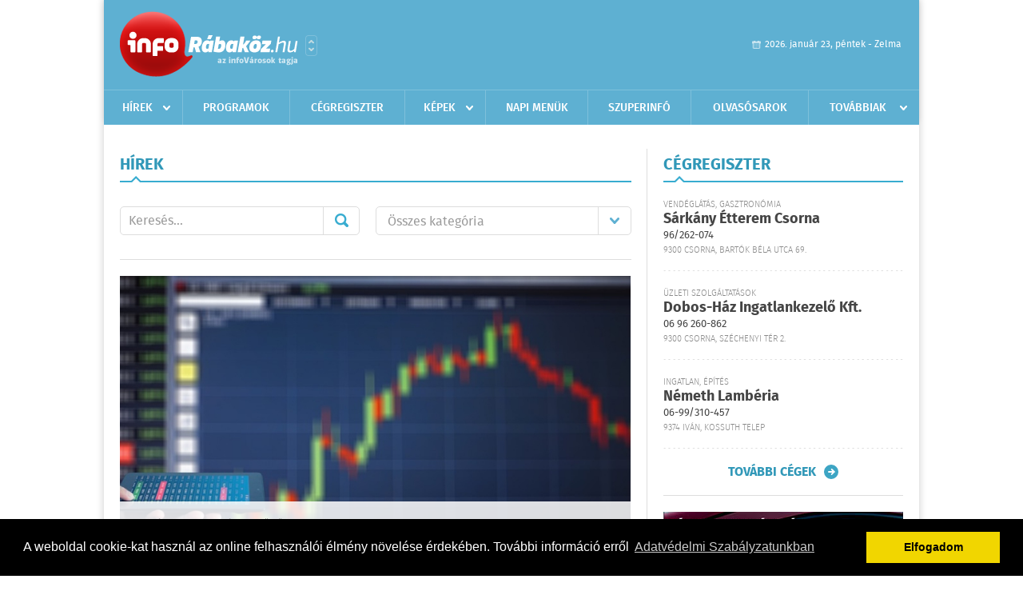

--- FILE ---
content_type: text/html; charset=UTF-8
request_url: https://www.inforabakoz.hu/hirek/lista/cimke:euroovezet
body_size: 7735
content:
 <!DOCTYPE html>
<html>
<head>
    <title>Legújabb hírek | infoR&#225;bak&#246;z | Friss hírek, helyi hírek, országos hírek, sport hírek, bulvár hírek</title>
    <meta charset="utf-8" />
	<meta name="keywords" content="r&#225;bak&#246;zi,infoR&#225;bak&#246;z, friss hírek, helyi hírek, országos hírek, sport hírek, bulvár hírek" />
	<meta name="description" content="r&#225;bak&#246;zi,infoR&#225;bak&#246;z, friss hírek, helyi hírek, országos hírek, sport hírek, bulvár hírek" />
    <meta name="viewport" content="user-scalable=no">
	<meta name="format-detection" content="telephone=no">
	
    <link rel="stylesheet" href="/css/main.css?200318v1" />
		
    		<link rel="shortcut icon" href="/favicon.ico" type="image/x-icon" />
		<link rel="apple-touch-icon-precomposed" sizes="114x114" href="/apple-touch-icon-114x114-precomposed.png" />
		<link rel="apple-touch-icon-precomposed" sizes="72x72" href="/apple-touch-icon-72x72-precomposed.png" />
		<link rel="apple-touch-icon-precomposed" href="/apple-touch-icon-57x57-precomposed.png" />
		
	<script src="//ajax.googleapis.com/ajax/libs/jquery/1.11.0/jquery.min.js"></script>
	<script>
		$(document).ready(function(){
			$("body").on("change","select[name='kategoria']",function(){
				var selVal = $(this).val();
				document.location = "/hirek/lista/kategoria:"+selVal;
			});
		});
	</script>
		
	<script async src="https://pagead2.googlesyndication.com/pagead/js/adsbygoogle.js" data-ad-client="ca-pub-9972629110321651"></script>
	<script async src="https://pagead2.googlesyndication.com/pagead/js/adsbygoogle.js?client=ca-pub-9972629110321651" crossorigin="anonymous"></script>
</head>
<body>


<div id="position">
	<header id="mainHeader">
	<div class="top">
					<a href="/" class="logo"><img src="//inforabakoz.hu/images/logos/logo_rabakoz.png" alt="" /></a>
			<a href="//infovaros.hu/#infovaros_oldalak" class="city" target="_blank">Városlista</a>
				
		<div class="weather" style="display: none;">
			ma: -16 &deg;C
			<span>holnap: -16 &deg;C</span>
		</div>
		
		<div class="dayName" >
			2026. január 23, péntek - Zelma					</div>
		<!--<a href="#" class="account">Fiókom</a>-->
	</div>
	
	<nav>
		<ul>
			<li class="ih">
	<a href="/hirek">Hírek</a>
	<ul class="ddmenu left">
		<li><a href="/hirek/lista/kategoria:helyi">Helyi</a></li>
		<li><a href="/hirek/lista/kategoria:belfold">Belföld</a></li>
		<li><a href="/hirek/lista/kategoria:kulfold">Külföld</a></li>
		<li><a href="/hirek/lista/kategoria:bulvar">Bulvár</a></li>
		<li><a href="/hirek/lista/kategoria:sport">Sport</a></li>
		<li><a href="/hirek/lista/kategoria:kek_hirek">Kék hírek</a></li>
		<li><a href="/hirek/lista/kategoria:eletmod">Életmód</a></li>
		<li><a href="/hirek/lista/kategoria:pr">PR</a></li>
	</ul>
</li>
<li><a href="/programok">Programok</a></li>
<li><a href="/cegregiszter">Cégregiszter</a></li>
<li class="ih">
	<a href="/kepek">Képek</a>
	<ul class="ddmenu center">
				<li><a href="https://www.inforabakoz.hu/kepek/kategoria:kozelet" >K&#246;z&#233;let</a></li>
				<li><a href="https://www.inforabakoz.hu/kepek/kategoria:kultura" >Kult&#250;ra</a></li>
				<li><a href="https://www.inforabakoz.hu/kepek/kategoria:sport" >Sport</a></li>
				<li><a href="https://www.inforabakoz.hu/kepek/kategoria:egyeb" >Egy&#233;b</a></li>
				<li><a href="https://www.inforabakoz.hu/kepek/kategoria:bulifotok" >Bulifot&#243;k</a></li>
			</ul>
</li>
<li><a href="/napi_menu">Napi menük</a></li>
<li><a href="https://www.inforabakoz.hu/olvasosarok" target="_blank">Szuperinfó</a></li>
		<li><a href="/olvasosarok">Olvasósarok</a></li>
	<li class="ih">
	<a href="#">Továbbiak</a>
	<ul class="ddmenu right">
		<li><a href="/ugyeletek">Ügyeletek</a></li>
<li><a href="/hazhozszallitas">Házhoz szállítás</a></li>
<li><a href="/apro">Apró</a></li>		<li><a href="/a_varosrol">A városról</a></li>
	<li><a href="/horoszkop">Horoszkóp</a></li>
	</ul>
</li>		</ul>
	</nav>
</header>

<link rel="stylesheet" href="/css/jquery.growl.css" />
<script src="/js/jquery.growl.js"></script>
<script>
    $(window).load(function(){
        $("body").on("mouseover",".ih",function(){
            $(this).find(".ddmenu").show();
        });

        $("body").on("mouseout",".ih",function(){
            $(this).find(".ddmenu").hide();
        });
		
		$("body").on("touchstart",".ih .ddmenu a",function(){
             document.location = $(this).attr('href');
        });
		
				
		    });
</script>	
	<div id="wrapper">
		<section id="main">
			<div class="box news">
				<h1>Hírek</h1>
				
				<div class="search">
					<div class="col">
						<form action='https://www.inforabakoz.hu/hirek/lista/' method='post' id='kereses' enctype='multipart/form-data' autocomplete='off'><fieldset><input type="hidden" name=":input_token" value="6972ac9fe02e8" /><input type="hidden" name=":input_name" value="kereses" />						<input type="text" name="search" value="" placeholder="Keresés..." />
						<button type="submit" name="submitSend">Mehet</button>
						</fieldset></form>					</div>
					
					<div class="col">
						<div class="styled-select">
							<select name="kategoria">
								<option value="">Összes kategória</option>
																<option value="helyi" >Helyi</option>
																<option value="belfold" >Belf&#246;ld</option>
																<option value="kulfold" >K&#252;lf&#246;ld</option>
																<option value="bulvar" >Bulv&#225;r</option>
																<option value="sport" >Sport</option>
																<option value="kek_hirek" >K&#233;k h&#237;rek</option>
																<option value="eletmod" >&#201;letm&#243;d</option>
																<option value="pr" >PR</option>
															</select>
						</div>
					</div>
				</div>
				
								
									<div class="featured" >
												<a href="/hirek/olvas/marciusban-rekordszinten-az-euroovezeti-inflacio-2022-04-22-080000"><img src="/external/image_cache/3/2/5/3252f0837a425b02623f11520929cb0f.jpg" alt="Márciusban rekordszinten az euróövezeti infláció" /></a>
												<div class="txt" >
							<h6>2022. Április 22. 12:00, péntek | K&#252;lf&#246;ld</h6>
							<h2><a href="/hirek/olvas/marciusban-rekordszinten-az-euroovezeti-inflacio-2022-04-22-080000">Márciusban rekordszinten az euróövezeti infláció</a></h2>
							<p>Az euróövezeti éves infláció márciusban új rekordra, 7,4 százalékra gyorsult a februári 5,9 százalékról, de minimálisan elmaradt az április elején előzetes adatként közölt 7,5 százaléktól.</p>
						</div>
					</div>
					
					<div class="holder">
												<div class="col">
							<div class="normal">
																<a href="/hirek/olvas/novemberben-romlott-az-euroovezeti-gazdasagi-hangulat-2020-11-28-070000"><img src="/external/image_cache/1/7/2/172f44db6921774cd05fd086de531a81.jpg" alt="Novemberben romlott az euróövezeti gazdasági hangulat" class="main" /></a>
																<div class="txt">
									<h6>2020. November 28. 07:00, szombat | K&#252;lf&#246;ld</h6>
									<h3><a href="/hirek/olvas/novemberben-romlott-az-euroovezeti-gazdasagi-hangulat-2020-11-28-070000">Novemberben romlott az euróövezeti gazdasági hangulat</a></h3>
									<p>Novemberben a tavaszi visszaesés óta első alkalommal romlott a gazdasági hangulatindex az euróövezetben az Európai Bizottság felmérése alapján.</p>
								</div>
							</div>
						</div>
						
												
												<div class="col">
							<div class="normal">
																<a href="/hirek/olvas/duplaalju-recesszio-fele-tart-az-euroovezet-a-bmi-felmeresek-szerint-2020-11-05-070000"><img src="/external/image_cache/5/4/2/542c8d5036220cdd66b3b66266a88546.jpg" alt="Duplaaljú recesszió felé tart az euróövezet a BMI-felmérések szerint" class="main" /></a>
																<div class="txt">
									<h6>2020. November 05. 07:00, csütörtök | K&#252;lf&#246;ld</h6>
									<h3><a href="/hirek/olvas/duplaalju-recesszio-fele-tart-az-euroovezet-a-bmi-felmeresek-szerint-2020-11-05-070000">Duplaaljú recesszió felé tart az euróövezet a BMI-felmérések szerint</a></h3>
									<p>Stagnált az euróövezeti magánszektor gazdasági teljesítménye októberben, ahogy a szolgáltatási szektorra újabb csapást mért a koronavírus miatti szigorú intézkedések visszavezetése, ami duplaaljú recesszióval fenyeget.</p>
								</div>
							</div>
						</div>
						
													</div>
							
														
							<div class="holder">
												
												<div class="col">
							<div class="normal">
																<a href="/hirek/olvas/juliusban-emelkedett-az-euroovezeti-inflacio-2020-08-01-070600"><img src="/external/image_cache/7/0/d/70d3d05e18491c28604fce3493259a5e.jpg" alt="Júliusban emelkedett az euróövezeti infláció" class="main" /></a>
																<div class="txt">
									<h6>2020. Augusztus 01. 07:06, szombat | K&#252;lf&#246;ld</h6>
									<h3><a href="/hirek/olvas/juliusban-emelkedett-az-euroovezeti-inflacio-2020-08-01-070600">Júliusban emelkedett az euróövezeti infláció</a></h3>
									<p>A vártnál nagyobb mértékben nőtt júliusban az euróövezeti infláció az Európai Unió statisztikai hivatala, az Eurostat pénteken ismertetett előzetes adatai szerint.</p>
								</div>
							</div>
						</div>
						
												
												<div class="col">
							<div class="normal">
																<a href="/hirek/olvas/a-harmadik-negyedevben-mar-erore-kap-az-euroovezet-gazdasaga-2020-07-04-050000"><img src="/external/image_cache/7/a/7/7a708d3c3bf0ab51aba0b17e6019d24f.jpg" alt="A harmadik negyedévben már erőre kap az euróövezet gazdasága" class="main" /></a>
																<div class="txt">
									<h6>2020. Július 04. 05:00, szombat | K&#252;lf&#246;ld</h6>
									<h3><a href="/hirek/olvas/a-harmadik-negyedevben-mar-erore-kap-az-euroovezet-gazdasaga-2020-07-04-050000">A harmadik negyedévben már erőre kap az euróövezet gazdasága</a></h3>
									<p>A harmadik negyedévben megindul a gazdasági növekedés az euróövezetben, de a második negyedévi visszaesésnél kisebb meredekséggel a müncheni ifo és a zürichi KOF gazdaságkutató intézet szerint. </p>
								</div>
							</div>
						</div>
						
													</div>
							
														
							<div class="holder">
												
												<div class="col">
							<div class="normal">
																<a href="/hirek/olvas/az-euroovezet-gazdasagi-teljesitmenye-2022-re-erheti-el-a-krizis-elotti-szintet-ekb-2020-05-02-050000"><img src="/external/image_cache/3/b/1/3b1d7c6f9bbd09fe66bf6a385af7a332.jpg" alt="Az euróövezet gazdasági teljesítménye 2022-re érheti el a krízis előtti szintet - EKB" class="main" /></a>
																<div class="txt">
									<h6>2020. Május 02. 05:00, szombat | K&#252;lf&#246;ld</h6>
									<h3><a href="/hirek/olvas/az-euroovezet-gazdasagi-teljesitmenye-2022-re-erheti-el-a-krizis-elotti-szintet-ekb-2020-05-02-050000">Az euróövezet gazdasági teljesítménye 2022-re érheti el a krízis előtti szintet - EKB</a></h3>
									<p>Az euróövezet gazdasági teljesítménye a vírusjárvány miatti visszaesést követően a legvalószínűbb forgatókönyv alapján 2022 végére érheti el a krízis előtti szintet az Európai Központi Bank (EKB) prognózisa szerint.</p>
								</div>
							</div>
						</div>
						
												
												<div class="col">
							<div class="normal">
																<a href="/hirek/olvas/soha-nem-tapasztalt-mertekben-esett-vissza-az-euroovezet-gazdasagi-teljesitmenye-2020-04-23-160140"><img src="/external/image_cache/8/1/1/8117d7ca1d41e3b1372f48e58cdf5bae.jpg" alt="Soha nem tapasztalt mértékben esett vissza az euróövezet gazdasági teljesítménye" class="main" /></a>
																<div class="txt">
									<h6>2020. Április 23. 16:01, csütörtök | K&#252;lf&#246;ld</h6>
									<h3><a href="/hirek/olvas/soha-nem-tapasztalt-mertekben-esett-vissza-az-euroovezet-gazdasagi-teljesitmenye-2020-04-23-160140">Soha nem tapasztalt mértékben esett vissza az euróövezet gazdasági teljesítménye</a></h3>
									<p>Áprilisban a vártnál lényegesen nagyobb mértékben, rekordalacsonyra csökkent az euróövezeti gazdasági aktivitás mutatószáma a londoni IHS Markit gazdaságkutató intézet felmérése alapján.</p>
								</div>
							</div>
						</div>
						
													</div>
							
														<div class="banner_468_120">
								<div>	
										<a href="/ct/hash:4fd5a0fcb8a3dafb72069d69e233bd7c" target="_blank"><img src="/external/uploaded_banners/91ec70466bd80d7e.jpg" width="468" height="120" alt="a saját - szuperinfó hird.felv 468x120" /></a>
						
	</div>
								<h6>Hirdetés</h6>
							</div>
														
							<div class="holder">
												
												<div class="col">
							<div class="normal">
																<a href="/hirek/olvas/romlott-a-fogyasztoi-bizalom-az-euroovezetben-oktoberben-2019-10-24-061000"><img src="/external/image_cache/e/1/6/e1678763d1ba1bf6f646e1098cd584b8.jpg" alt="Romlott a fogyasztói bizalom az euróövezetben októberben" class="main" /></a>
																<div class="txt">
									<h6>2019. Október 24. 06:10, csütörtök | K&#252;lf&#246;ld</h6>
									<h3><a href="/hirek/olvas/romlott-a-fogyasztoi-bizalom-az-euroovezetben-oktoberben-2019-10-24-061000">Romlott a fogyasztói bizalom az euróövezetben októberben</a></h3>
									<p>Elemzők által vártnál nagyobb mértékben romlott a fogyasztók bizalma októberben az euróövezetben - derült ki az Európai Bizottság gazdasági és pénzügyi igazgatóságának (DG ECFIN) felméréséből. </p>
								</div>
							</div>
						</div>
						
												
												<div class="col">
							<div class="normal">
																<a href="/hirek/olvas/gyenge-gazdasagi-novekedest-varnak-az-euroovezetben-vezeto-gazdasagkutatok-2019-10-01-180852"><img src="/external/image_cache/f/f/9/ff95b77ccda63ef5fdce674beafcb15c.jpg" alt="Gyenge gazdasági növekedést várnak az euróövezetben vezető gazdaságkutatók" class="main" /></a>
																<div class="txt">
									<h6>2019. Október 01. 18:08, kedd | K&#252;lf&#246;ld</h6>
									<h3><a href="/hirek/olvas/gyenge-gazdasagi-novekedest-varnak-az-euroovezetben-vezeto-gazdasagkutatok-2019-10-01-180852">Gyenge gazdasági növekedést várnak az euróövezetben vezető gazdaságkutatók</a></h3>
									<p>Gyenge gazdasági növekedést jelez az euróövezetben az év hátralévő részére és a jövő év elejére a német ifo és a svájci KOF gazdaságkutató intézet,</p>
								</div>
							</div>
						</div>
						
													</div>
							
														
							<div class="holder">
												
												<div class="col">
							<div class="normal">
																<a href="/hirek/olvas/romlott-a-gazdasagi-hangulat-az-euroovezetben-es-az-eu-ban-szeptemberben-2019-09-27-170214"><img src="/external/image_cache/9/0/7/907c6059494fa57324927556636a5ddf.jpg" alt="Romlott a gazdasági hangulat az euróövezetben és az EU-ban szeptemberben " class="main" /></a>
																<div class="txt">
									<h6>2019. Szeptember 27. 17:02, péntek | K&#252;lf&#246;ld</h6>
									<h3><a href="/hirek/olvas/romlott-a-gazdasagi-hangulat-az-euroovezetben-es-az-eu-ban-szeptemberben-2019-09-27-170214">Romlott a gazdasági hangulat az euróövezetben és az EU-ban szeptemberben </a></h3>
									<p>A vártnál nagyobb mértékben, közel ötéves mélypontra romlott a gazdasági hangulat az euróövezetben szeptemberben a brüsszeli bizottság felmérésének tanúsága szerint.</p>
								</div>
							</div>
						</div>
						
												
												<div class="col">
							<div class="normal">
																<a href="/hirek/olvas/a-vartnal-erosebben-nott-a-kiskereskedelmi-forgalom-marciusban-az-euroovezetben-2019-05-07-050000"><img src="/external/image_cache/7/9/f/79f020f5d48969bcd7a833644d945b34.jpg" alt="A vártnál erősebben nőtt a kiskereskedelmi forgalom márciusban az euróövezetben" class="main" /></a>
																<div class="txt">
									<h6>2019. Május 07. 05:00, kedd | K&#252;lf&#246;ld</h6>
									<h3><a href="/hirek/olvas/a-vartnal-erosebben-nott-a-kiskereskedelmi-forgalom-marciusban-az-euroovezetben-2019-05-07-050000">A vártnál erősebben nőtt a kiskereskedelmi forgalom márciusban az euróövezetben</a></h3>
									<p>Az unió statisztikai hivatala (Eurostat) hétfőn közölte, hogy a szezonálisan kiigazított adatok szerint a 19 tagú eurózónában havi összevetésben stagnált, éves szinten 1,9 százalékkal bővült a kiskereskedelmi forgalom.</p>
								</div>
							</div>
						</div>
						
													</div>
							
														
							<div class="holder">
												
												<div class="col">
							<div class="normal">
																<a href="/hirek/olvas/ot-es-fel-eve-a-leggyengebb-teljesitmenynovekedes-januarban-az-euroovezeti-gazdasagban-2019-02-05-105922"><img src="/external/image_cache/7/5/3/753400f21fdd777def3adbcdc02a4364.jpg" alt="Öt és fél éve a leggyengébb teljesítménynövekedés januárban az euróövezeti gazdaságban" class="main" /></a>
																<div class="txt">
									<h6>2019. Február 05. 10:59, kedd | K&#252;lf&#246;ld</h6>
									<h3><a href="/hirek/olvas/ot-es-fel-eve-a-leggyengebb-teljesitmenynovekedes-januarban-az-euroovezeti-gazdasagban-2019-02-05-105922">Öt és fél éve a leggyengébb teljesítménynövekedés januárban az euróövezeti gazdaságban</a></h3>
									<p>Öt és fél éve a leglassúbb növekedési ütemet mutatta januárban az euróövezeti gazdaság teljesítménye a londoni IHS Markit gazdaságkutató intézet kedden publikált elemzése szerint.</p>
								</div>
							</div>
						</div>
						
												
												<div class="col">
							<div class="normal">
																<a href="/hirek/olvas/mintegy-hateves-csucson-az-oktoberi-euroovezeti-inflacio-2018-11-17-085100"><img src="/external/image_cache/d/8/d/d8d8ee1301b20dc6ca9c4c4a1aea6bc4.jpg" alt="Mintegy hatéves csúcson az októberi euróövezeti infláció" class="main" /></a>
																<div class="txt">
									<h6>2018. November 17. 08:51, szombat | K&#252;lf&#246;ld</h6>
									<h3><a href="/hirek/olvas/mintegy-hateves-csucson-az-oktoberi-euroovezeti-inflacio-2018-11-17-085100">Mintegy hatéves csúcson az októberi euróövezeti infláció</a></h3>
									<p>Októberben majdnem hat éve a legmagasabbra emelkedett az euróövezeti infláció az Európai Unió statisztikai hivatala, az Eurostat pénteken kiadott jelentése szerint.</p>
								</div>
							</div>
						</div>
						
												
											</div>
					
										<div class="pages">
						<ul>
														
																																<li><a href="https://www.inforabakoz.hu/hirek/lista/cimke:euroovezet/oldal:1" class="active">1</a></li>
																	<li><a href="https://www.inforabakoz.hu/hirek/lista/cimke:euroovezet/oldal:2" >2</a></li>
																							
															<li><a href="https://www.inforabakoz.hu/hirek/lista/cimke:euroovezet/oldal:2" class="next">Régebbi</a></li>
													</ul>
					</div>
												</div>
			
			<div class="banner_468_120" style="margin-top: 20px;">
				<div>	
			<div class="video-container" style="position: relative;">
			<script async src="https://pagead2.googlesyndication.com/pagead/js/adsbygoogle.js?client=ca-pub-9972629110321651"
     crossorigin="anonymous"></script>
<!-- 468x120 -->
<ins class="adsbygoogle"
     style="display:inline-block;width:468px;height:120px"
     data-ad-client="ca-pub-9972629110321651"
     data-ad-slot="9339788148"></ins>
<script>
     (adsbygoogle = window.adsbygoogle || []).push({});
</script>					</div>
	
	</div>
				<h6>Hirdetés</h6>
			</div>
		</section>
		
		<aside id="sidebar">
			<div class="box companies">
	<h2>Cégregiszter</h2>
	
		<div class="plain">
		<div class="category">Vendéglátás, gasztronómia</div>
		<h3><a href="/cegregiszter/profil/sarkany-tterem-csorna-20111203192525">Sárkány Étterem Csorna</a></h3>
				<div class="phone">96/262-074</div>
				<div class="location">9300 Csorna, Bartók Béla utca  69.</div>
	</div>
		<div class="plain">
		<div class="category">Üzleti szolgáltatások</div>
		<h3><a href="/cegregiszter/profil/dobos-haz-ingatlankezelo-kft-20120402090532">Dobos-Ház Ingatlankezelő Kft.</a></h3>
				<div class="phone">06 96 260-862</div>
				<div class="location">9300 Csorna, Széchenyi tér 2.</div>
	</div>
		<div class="plain">
		<div class="category">Ingatlan, építés</div>
		<h3><a href="/cegregiszter/profil/nemeth-lamberia-20120509152359">Németh Lambéria</a></h3>
				<div class="phone">06-99/310-457</div>
				<div class="location">9374 Iván, Kossuth telep</div>
	</div>
		
	<div class="buttonMore">
		<a href="/cegregiszter">További cégek</a>
	</div>
</div>						
			<div class="banner_300_250">
				<div>	
										<a href="/ct/hash:fa14ace7b3ae2d7e7ee6f1bc3129fbec" target="_blank"><img src="/external/uploaded_banners/51b66643d6eafbe4.jpg" width="300" height="300" alt="a saját - suzuki20230424-300x300" /></a>
						
	</div>
				<h6>Hirdetés</h6>
			</div>
			
			<div class="box programs">
	<h2>Helyi programok</h2>
	
		<div class="normal">
		<a href="/programok/olvas/macko-talalkozo-11-55"><img src="/external/image_cache/6/c/0/6c0a8e9df01a0ccc3f893e8114e53ac5.jpg" alt="Mackó-találkozó " /></a>
		<h3><a href="/programok/olvas/macko-talalkozo-11-55">Mackó-találkozó </a></h3>
		<div class="date">Jan. 23 . <span>Pén</span> 16:00 - Feb, 04 <span>Szer</span> 12:00</div>
		<h6>Rábaközi Művelődési Központ</h6>
	</div>
		<div class="normal">
		<a href="/programok/olvas/kvizest-csornan-15-29"><img src="/external/image_cache/c/8/0/c80a13a774bf0058e8cc8d4c17de54e4.jpg" alt="Kvízest Csornán" /></a>
		<h3><a href="/programok/olvas/kvizest-csornan-15-29">Kvízest Csornán</a></h3>
		<div class="date">Jan. 23 . <span>Pén</span> 18:00-20:00</div>
		<h6>Művelődési Központ</h6>
	</div>
		<div class="normal">
		<a href="/programok/olvas/ndrews-acoustic-kocsmakoncert-a-shop-stopban-11-17"><img src="/external/image_cache/5/4/c/54ca6ce42df1728d7e7f9060af8dd9bf.jpg" alt="Ndrew\'s Acoustic kocsmakoncert a Shop-Stopban" /></a>
		<h3><a href="/programok/olvas/ndrews-acoustic-kocsmakoncert-a-shop-stopban-11-17">Ndrew\'s Acoustic kocsmakoncert a Shop-Stopban</a></h3>
		<div class="date">Jan. 23 . <span>Pén</span> 20:00-23:00</div>
		<h6>Shop-Stop</h6>
	</div>
		
	<div class="buttonMore">
		<a href="/programok">További programok</a>
	</div>
</div>			
			<div class="banner_300_250">
				<div>	
										<a href="/ct/hash:4f6efc6c35919c6eae28fdcf790fc974" ><img src="/external/uploaded_banners/91ec69848aa13c42.jpg" width="300" height="300" alt="a Szuperinfó online posta -300x300" /></a>
						
	</div>
				<h6>Hirdetés</h6>
			</div>
			
			<div class="box albums">
	<h2>Képek</h2>
	
		<div class="normal">
		<a href="/kepek/lista/szany-sarzo-park-2026-01-08"><img src="/external/image_cache/0/8/8/088682c73b96117a2a7243d874e06d82.jpg" alt="Szany Sárzó Park." /></a>
		<h3><a href="/kepek/lista/szany-sarzo-park-2026-01-08">Szany Sárzó Park.</a></h3>
		<h6>2026-01-08 15:59:04</h6>
	</div>
		<div class="normal">
		<a href="/kepek/lista/bokretasok-voltunk-2025-12-29"><img src="/external/image_cache/3/4/7/347e9828876adf70dae69ecd39b5c1d7.jpg" alt="Bokrétások voltunk" /></a>
		<h3><a href="/kepek/lista/bokretasok-voltunk-2025-12-29">Bokrétások voltunk</a></h3>
		<h6>2025-12-29 14:07:27</h6>
	</div>
		
	<div class="buttonMore">
		<a href="/kepek">További képek</a>
	</div>
</div>			<div class="box ads">
	<h2>Apró</h2>
	
		<div class="plain">
		<div class="info">Azonosító: 444470 | Feladva: 2026.01.21, 13:33</div>
				<p><a href="/apro/lista/kategoria:telek">Csornán, főútvonal mellett 1.580 m² telek telephelynek eladó vagy kiadó. Tel.: 06-30/9564-771</a></p>
			</div>
		<div class="plain">
		<div class="info">Azonosító: 444471 | Feladva: 2026.01.21, 13:33</div>
				<p><a href="/apro/lista/kategoria:telek">Csatárimajorban egy 959m2-es és egy 1650m2-es lakóövezeti telek eladó. Fóliasátor, fúrt kút, gyümölcsfák, villany a telken. Ár: 7,1M és 12,9M Ft. Tel.: 70/3897227.</a></p>
			</div>
		<div class="plain">
		<div class="info">Azonosító: 444469 | Feladva: 2026.01.21, 13:33</div>
				<p><a href="/apro/lista/kategoria:csaladi-haz">Csornán családi ház, rendezett udvarral, kis kerttel eladó. 3 szoba   1 félszoba, nappali, konyha, kamra, 2 fürdőszoba, 2 nyitott és 1 zárt terasz, 2 férőhelyes garázs, tároló, pince, térkövezett udvar, gáz központi fűtés és melegvíz, a nappaliban hűtő-fűtő klíma. Telek: 767 m2, épület: 160 m2. Ár: 112 M Ft. (E.b.: C)  További részletek a  36204668117-es telefonszámon</a></p>
			</div>
		
	<div class="buttonMore">
		<a href="/apro">További apróhirdetések</a>
	</div>
</div>		</aside>
	</div>

	<footer id="mainFooter">
	<div class="links">
		<div class="col">
			<ul>
				<li><a href="/hirek">Hírek</a></li>				<li><a href="/programok">Programok</a></li>				<li><a href="/cegregiszter">Cégregiszter</a></li>				<li><a href="/kepek">Képek</a></li>				<li><a href="/apro">Apró</a></li>								<li><a href="/ugyeletek">Ügyeletek</a></li>				<li><a href="/horoszkop">Horoszkóp</a></li>			</ul>
		</div>
		
		<div class="col">
			<ul>
												<li><a href="/a_varosrol">A városról</a></li>				<li><a href="/hazhozszallitas">Házhoz szállítás</a></li>				<li><a href="/napi_menu">Napi menü</a></li>			</ul>
		</div>
		
		<div class="col">
			<ul>
				<li><a href="/mediaajanlo">Médiaajánló</a></li>
				<li><a href="/adatvedelem">Adatvédelem</a></li>
				<li><a href="/impresszum">Impresszum</a></li>
				<li><a href="/rolunk">Rólunk</a></li>
				<li><a href="/aszf">ÁSZF</a></li>
				<li><a href="/cookie_szabalyzat">Cookie szabályzat</a></li>
			</ul>
		</div>
		
		<div class="col">
			<div class="social">
				<a href="http://www.facebook.com/inforabakoz" target="_blank">Kövess minket a facebook-on</a>
			</div>
			
			<div class="logo">
									<img src="//inforabakoz.hu/images/logos/logo_footer_rabakoz.gif" alt="" />
					<p>Tudj meg többet városodról! Hírek, programok, képek, napi menü, cégek…. és minden, ami R&#225;bak&#246;z</p>
							</div>
		</div>
	</div>
	
	<div class="copyright">
				Copyright InfoVárosok.
				
		Minden jog fenntartva. | Web design &amp; arculat by <a href="http://www.voov.hu">Voov</a>
	</div>
</footer>


<link rel="stylesheet" type="text/css" href="//cdnjs.cloudflare.com/ajax/libs/cookieconsent2/3.0.3/cookieconsent.min.css" />
<script src="//cdnjs.cloudflare.com/ajax/libs/cookieconsent2/3.0.3/cookieconsent.min.js"></script>
<script>
	window.addEventListener("load", function(){
	window.cookieconsent.initialise({
	  "palette": {
		"popup": {
		  "background": "#000"
		},
		"button": {
		  "background": "#f1d600"
		}
	  },
	  "type": "info",
	  "content": {
		"message": "A weboldal cookie-kat használ az online felhasználói élmény növelése érdekében. További információ erről",
		"dismiss": "Elfogadom",
		"link": "Adatvédelmi Szabályzatunkban",
		"href": "/adatvedelem"
	  }
	})});
</script>

	<!-- Google tag (gtag.js) -->
	<script async src="https://www.googletagmanager.com/gtag/js?id=G-EYYF3CFR83"></script>
	<script>
	  window.dataLayer = window.dataLayer || [];
	  function gtag(){dataLayer.push(arguments);}
	  gtag('js', new Date());
	  gtag('config', 'G-EYYF3CFR83');
	</script>
</div>


</body>
</html>

--- FILE ---
content_type: text/html; charset=utf-8
request_url: https://www.google.com/recaptcha/api2/aframe
body_size: 269
content:
<!DOCTYPE HTML><html><head><meta http-equiv="content-type" content="text/html; charset=UTF-8"></head><body><script nonce="sZZsDdYZ5WMUYvGKfF8ZYg">/** Anti-fraud and anti-abuse applications only. See google.com/recaptcha */ try{var clients={'sodar':'https://pagead2.googlesyndication.com/pagead/sodar?'};window.addEventListener("message",function(a){try{if(a.source===window.parent){var b=JSON.parse(a.data);var c=clients[b['id']];if(c){var d=document.createElement('img');d.src=c+b['params']+'&rc='+(localStorage.getItem("rc::a")?sessionStorage.getItem("rc::b"):"");window.document.body.appendChild(d);sessionStorage.setItem("rc::e",parseInt(sessionStorage.getItem("rc::e")||0)+1);localStorage.setItem("rc::h",'1769122979257');}}}catch(b){}});window.parent.postMessage("_grecaptcha_ready", "*");}catch(b){}</script></body></html>